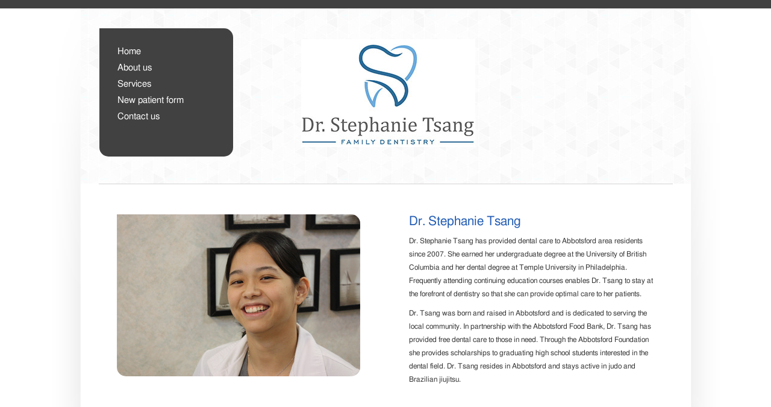

--- FILE ---
content_type: text/html; charset=UTF-8
request_url: https://www.abbydental.com/about-us/
body_size: 4362
content:
<!doctype html>

<!--[if lt IE 7 ]> <html class="ie ie6 ie-lt10 ie-lt9 ie-lt8 ie-lt7 no-js" lang="en-US"> <![endif]-->
<!--[if IE 7 ]>    <html class="ie ie7 ie-lt10 ie-lt9 ie-lt8 no-js" lang="en-US"> <![endif]-->
<!--[if IE 8 ]>    <html class="ie ie8 ie-lt10 ie-lt9 no-js" lang="en-US"> <![endif]-->
<!--[if IE 9 ]>    <html class="ie ie9 ie-lt10 no-js" lang="en-US"> <![endif]-->
<!--[if gt IE 9]><!--><html class="no-js" lang="en-US"><!--<![endif]-->
<!-- the "no-js" class is for Modernizr. -->

<head id="www-sitename-com" data-template-set="html5-reset-wordpress-theme">

	<meta charset="UTF-8">

	<!-- Always force latest IE rendering engine (even in intranet) -->
	<!--[if IE ]>
	<meta http-equiv="X-UA-Compatible" content="IE=edge">
	<![endif]-->

	
	<title>About us | Dr. Stephanie Tsang, Family Dentistry</title>

	<meta name="title" content="About us | Dr. Stephanie Tsang, Family Dentistry">

	<!--Google will often use this as its description of your page/site. Make it good.-->
	<meta name="description" content="Dr. Stephanie Tsang, Family Dentistry" />

	
	<meta name="Copyright" content="Copyright &copy; Dr. Stephanie Tsang, Family Dentistry 2026. All Rights Reserved.">

	<meta name="viewport" content="width=device-width, initial-scale=1.0" /><meta name=”mobile-web-app-capable” content=”yes”><link rel="shortcut icon" sizes=”1024x1024” href="https://www.abbydental.com/wp-content/uploads/2018/10/icon.jpg" />
	<!-- concatenate and minify for production -->
	<link rel="stylesheet" href="https://www.abbydental.com/wp-content/themes/steph/reset.css" />
	<link rel="stylesheet" href="https://www.abbydental.com/wp-content/themes/steph/style.css" />

	<!-- Lea Verou's Prefix Free, lets you use only un-prefixed properties in yuor CSS files -->
    <script src="https://www.abbydental.com/wp-content/themes/steph/_/js/prefixfree.min.js"></script>

	<!-- This is an un-minified, complete version of Modernizr.
		 Before you move to production, you should generate a custom build that only has the detects you need. -->
	<script src="https://www.abbydental.com/wp-content/themes/steph/_/js/modernizr-2.8.0.dev.js"></script>

	<!-- Application-specific meta tags -->
	
	<link rel="profile" href="https://gmpg.org/xfn/11" />
	<link rel="pingback" href="https://www.abbydental.com/xmlrpc.php" />

	<link rel="alternate" type="application/rss+xml" title="Dr. Stephanie Tsang, Family Dentistry &raquo; Feed" href="https://www.abbydental.com/feed/" />
<link rel="alternate" type="application/rss+xml" title="Dr. Stephanie Tsang, Family Dentistry &raquo; Comments Feed" href="https://www.abbydental.com/comments/feed/" />
<link rel="alternate" type="application/rss+xml" title="Dr. Stephanie Tsang, Family Dentistry &raquo; About us Comments Feed" href="https://www.abbydental.com/about-us/feed/" />
<script type='text/javascript' src='https://ajax.googleapis.com/ajax/libs/jquery/1.11.0/jquery.min.js?ver=3.9.40'></script>
<link rel="EditURI" type="application/rsd+xml" title="RSD" href="https://www.abbydental.com/xmlrpc.php?rsd" />
<link rel="wlwmanifest" type="application/wlwmanifest+xml" href="https://www.abbydental.com/wp-includes/wlwmanifest.xml" /> 
<link rel='prev' title='Contact us' href='https://www.abbydental.com/contact-us/' />
<link rel='next' title='Services' href='https://www.abbydental.com/services/' />
<meta name="generator" content="WordPress 3.9.40" />
<link rel='canonical' href='https://www.abbydental.com/about-us/' />
<link rel='shortlink' href='https://www.abbydental.com/?p=9' />
	<style type="text/css">.recentcomments a{display:inline !important;padding:0 !important;margin:0 !important;}</style>

	<script>
		$(document).ready( function( ) {
			$('#menu-item-42').click( function( event ) {
			//	event.preventDefault();
				scrollTo( $('a[name=contact]') );
				return false;
			});
		});
	
	
		function scrollTo( obj ) {
			var o = $(obj);
			if ( o != null ) 
				$('html, body').animate( {scrollTop: o.offset().top  }, 'slow' );
		}

	</script>
</head>

<body class="page page-id-9 page-template-default">

	<!-- not needed? up to you: http://camendesign.com/code/developpeurs_sans_frontieres -->
	<div id="wrapper">

		<header id="header" role="banner">
			<nav id="nav" role="navigation" class="box">
				<div class="menu-menu-1-container"><ul id="menu-menu-1" class="menu"><li id="menu-item-37" class="menu-item menu-item-type-post_type menu-item-object-page menu-item-37"><a href="https://www.abbydental.com/">Home</a></li>
<li id="menu-item-38" class="menu-item menu-item-type-post_type menu-item-object-page current-menu-item page_item page-item-9 current_page_item menu-item-38"><a href="https://www.abbydental.com/about-us/">About us</a></li>
<li id="menu-item-39" class="menu-item menu-item-type-post_type menu-item-object-page menu-item-39"><a href="https://www.abbydental.com/services/">Services</a></li>
<li id="menu-item-40" class="menu-item menu-item-type-post_type menu-item-object-page menu-item-40"><a href="https://www.abbydental.com/new-patient-form/">New patient form</a></li>
<li id="menu-item-42" class="menu-item menu-item-type-custom menu-item-object-custom menu-item-42"><a href="#contact">Contact us</a></li>
</ul></div>			</nav>
			<h1><a href="https://www.abbydental.com/" title="Dr. Stephanie Tsang, Family Dentistry" rel="home">Dr. Stephanie Tsang, Family Dentistry</a></h1>
			<div class="description">Dr. Stephanie Tsang, Family Dentistry</div>
		</header>



				
		<article class="post" id="post-9">

			
			
			<div class="entry">

				<div class="twocol">
<div class="col left"><img class="alignnone size-full wp-image-19 box" style="margin-top: 20px;" src="/wp-content/uploads/2014/06/steph-small.jpg" alt="steph" /></div>
<div class="col right">
<h2>Dr. Stephanie Tsang</h2>
<p>Dr. Stephanie Tsang has provided dental care to Abbotsford area residents since 2007. She earned her undergraduate degree at the University of British Columbia and her dental degree at Temple University in Philadelphia. Frequently attending continuing education courses enables Dr. Tsang to stay at the forefront of dentistry so that she can provide optimal care to her patients.</p>
<p>Dr. Tsang was born and raised in Abbotsford and is dedicated to serving the local community. In partnership with the Abbotsford Food Bank, Dr. Tsang has provided free dental care to those in need. Through the Abbotsford Foundation she provides scholarships to graduating high school students interested in the dental field. Dr. Tsang resides in Abbotsford and stays active in judo and Brazilian jiujitsu.</p>
</div>
<div class="clr">.</div>
</div>

			
			</div>

			
		</article>
		

		


</div>
		<a name="contact"></a>
		<footer id="footer" class="source-org vcard copyright" role="contentinfo">
<div class="inner">
<div class="threecol">

       <h1>Contact us</h1>
<div class="col left">
<h3>Dr. Stephanie Tsang</h3>
<address>33782 Marshall Road<br />
Abbotsford, BC<br />
Canada V2S 1L1</address>
<p><a href="mailto:info@abbydental.com">info@abbydental.com</a></p>
<p>Call us at <a href="tel:6048522419">604-852-2419</a><br />
Fax us at <a href="tel:6048533777">604-853-3777</a></p>
<hr />
<div id="hours">
<h3>Hours</h3>
<p>Mon   — 8am to 5pm<br />
Tues — 8am to 5pm<br />
Weds — 8am to 5pm<br />
Thurs — 9am to 6pm<br />
Fri — 8am to 5pm<br />
Sat — 8am to 12pm, by appt</p>
</div>
</div>
<div class="col middle">	<div id="ninja_forms_form_1_cont" class="ninja-forms-cont">
		<div id="ninja_forms_form_1_wrap" class="ninja-forms-form-wrap">
	<div id="ninja_forms_form_1_response_msg" style="" class="ninja-forms-response-msg "></div>	<form id="ninja_forms_form_1" enctype="multipart/form-data" method="post" name="" action="" class="ninja-forms-form">

	<input type="hidden" id="_wpnonce" name="_wpnonce" value="c9acd01197" /><input type="hidden" name="_wp_http_referer" value="/about-us/" />	<input type="hidden" name="_ninja_forms_display_submit" value="1">
	<input type="hidden" name="_form_id"  id="_form_id" value="1">
		<div id="ninja_forms_form_1_all_fields_wrap" class="ninja-forms-all-fields-wrap">
			<div class="ninja-forms-required-items">Fields marked with a * are required.</div>
								<div class="field-wrap text-wrap label-inside"  id="ninja_forms_field_1_div_wrap" data-visible="1">
							<input type="hidden" id="ninja_forms_field_1_type" value="text">
	<input id="ninja_forms_field_1" data-mask="" data-input-limit="" data-input-limit-type="char" data-input-limit-msg="" name="ninja_forms_field_1" type="text" class="ninja-forms-field  ninja-forms-req " value="Name *" rel="1" />
			<input type="hidden" id="ninja_forms_field_1_label_hidden" value="Name *">
			<div id="ninja_forms_field_1_error" style="display:none;" class="ninja-forms-field-error">
		</div>
							</div>
												<div class="field-wrap text-wrap label-inside"  id="ninja_forms_field_6_div_wrap" data-visible="1">
							<input type="hidden" id="ninja_forms_field_6_type" value="text">
	<input id="ninja_forms_field_6" data-mask="" data-input-limit="" data-input-limit-type="char" data-input-limit-msg="" name="ninja_forms_field_6" type="text" class="ninja-forms-field  " value="Phone number" rel="6" />
			<input type="hidden" id="ninja_forms_field_6_label_hidden" value="Phone number">
			<div id="ninja_forms_field_6_error" style="display:none;" class="ninja-forms-field-error">
		</div>
							</div>
												<div class="field-wrap text-wrap label-inside"  id="ninja_forms_field_2_div_wrap" data-visible="1">
							<input type="hidden" id="ninja_forms_field_2_type" value="text">
	<input id="ninja_forms_field_2" data-mask="" data-input-limit="" data-input-limit-type="char" data-input-limit-msg="" name="ninja_forms_field_2" type="text" class="ninja-forms-field  ninja-forms-req email " value="Email *" rel="2" />
			<input type="hidden" id="ninja_forms_field_2_label_hidden" value="Email *">
			<div id="ninja_forms_field_2_error" style="display:none;" class="ninja-forms-field-error">
		</div>
							</div>
												<div class="field-wrap textarea-wrap label-inside"  id="ninja_forms_field_3_div_wrap" data-visible="1">
							<input type="hidden" id="ninja_forms_field_3_type" value="textarea">
		<textarea name="ninja_forms_field_3" id="ninja_forms_field_3" class="ninja-forms-field  ninja-forms-req" rel="3" data-input-limit="" data-input-limit-type="char" data-input-limit-msg="">Message *</textarea>
				<input type="hidden" id="ninja_forms_field_3_label_hidden" value="Message *">
			<div id="ninja_forms_field_3_error" style="display:none;" class="ninja-forms-field-error">
		</div>
							</div>
												<div class="field-wrap submit-wrap label-above submit-wrap"  id="ninja_forms_field_5_div_wrap" data-visible="1">
							<input type="hidden" id="ninja_forms_field_5_type" value="submit">
	<div id="nf_submit_1">
		<input type="submit" name="_ninja_forms_field_5" class="ninja-forms-field  submit" id="ninja_forms_field_5" value="Send »" rel="5" >
	</div>
	<div id="nf_processing_1" style="display:none;">
		<input type="submit" name="" class="ninja-forms-field  submit" value="Processing" rel="5" disabled>
	</div>
		<div id="ninja_forms_field_5_error" style="display:none;" class="ninja-forms-field-error">
		</div>
							</div>
							</div>
		</form>
		</div>
		</div>
	</div>
<div class="col right"><iframe src="https://www.google.com/maps/embed?pb=!1m14!1m8!1m3!1d2615.5157539872553!2d-122.2878615!3d49.038816399999995!3m2!1i1024!2i768!4f13.1!3m3!1m2!1s0x54844a9828d2c901%3A0x4d018c6d9540521c!2s33782+Marshall+Rd!5e0!3m2!1sen!2s!4v1403899170297" width="425" height="352" frameborder="0"></iframe></div>

	<div class="clr">.</div>
 		
</div>
	
			<small>&copy;2026 Dr. Stephanie Tsang, Family Dentistry</small>
</div>
		</footer>


	<link rel='stylesheet' id='ninja-forms-display-css'  href='https://www.abbydental.com/wp-content/plugins/ninja-forms//css/ninja-forms-display.css?ver=3.9.40' type='text/css' media='all' />
<link rel='stylesheet' id='jquery-qtip-css'  href='https://www.abbydental.com/wp-content/plugins/ninja-forms/css/qtip.css?ver=3.9.40' type='text/css' media='all' />
<link rel='stylesheet' id='jquery-rating-css'  href='https://www.abbydental.com/wp-content/plugins/ninja-forms/css/jquery.rating.css?ver=3.9.40' type='text/css' media='all' />
<script type='text/javascript' src='https://www.abbydental.com/wp-includes/js/jquery/jquery.form.min.js?ver=3.37.0'></script>
<script type='text/javascript'>
/* <![CDATA[ */
var ninja_forms_settings = {"ajax_msg_format":"inline","password_mismatch":"Passwords do not match.","plugin_url":"https:\/\/www.abbydental.com\/wp-content\/plugins\/ninja-forms\/","date_format":"mm\/dd\/yy","currency_symbol":"$"};
var thousandsSeparator = ",";
var decimalPoint = ".";
var ninja_forms_form_1_settings = {"ajax":"0","hide_complete":"1","clear_complete":"1"};
var ninja_forms_form_1_calc_settings = {"calc_value":"","calc_fields":[]};
var ninja_forms_password_strength = {"empty":"Strength indicator","short":"Very weak","bad":"Weak","good":"Medium","strong":"Strong","mismatch":"Mismatch"};
/* ]]> */
</script>
<script type='text/javascript' src='https://www.abbydental.com/wp-content/plugins/ninja-forms//js/min/ninja-forms-display.min.js?ver=3.9.40'></script>


<!-- here comes the javascript -->

<!-- jQuery is called via the WordPress-friendly way via functions.php -->

<!-- this is where we put our custom functions -->
<script src="https://www.abbydental.com/wp-content/themes/steph/_/js/functions.js"></script>

<!-- Asynchronous google analytics; this is the official snippet.
         Replace UA-XXXXXX-XX with your site's ID and domainname.com with your domain, then uncomment to enable.

<script>
  (function(i,s,o,g,r,a,m){i['GoogleAnalyticsObject']=r;i[r]=i[r]||function(){
  (i[r].q=i[r].q||[]).push(arguments)},i[r].l=1*new Date();a=s.createElement(o),
  m=s.getElementsByTagName(o)[0];a.async=1;a.src=g;m.parentNode.insertBefore(a,m)
  })(window,document,'script','//www.google-analytics.com/analytics.js','ga');

  ga('create', 'UA-XXXXXX-XX', 'domainname.com');
  ga('send', 'pageview');

</script>
-->
	
</body>

</html>


--- FILE ---
content_type: text/css
request_url: https://www.abbydental.com/wp-content/themes/steph/style.css
body_size: 2425
content:
/*   
Theme Name: The HTML5 Reset Theme
Theme URI: http://html5reset.org
Description: A style-free theme to get you started on an HTML5-based WordPress theme of your own.
Author: Monkey Do! + @ckhicks
Author URI: http://monkeydo.biz
Version: 2.0
*/

/* Apply a natural box layout model to all elements: http://paulirish.com/2012/box-sizing-border-box-ftw/ */
* { -moz-box-sizing: border-box; -webkit-box-sizing: border-box; box-sizing: border-box; }

.chromeframe {position: absolute; top: 0;}

/* Ok, this is where the fun starts.
-------------------------------------------------------------------------------*/

/* A Linux- and Windows-friendly sans-serif font stack: http://prospects.mhurrell.co.uk/post/updating-the-helvetica-font-stack */
body {font: 13px Helmet, Freesans, sans-serif;}

/* Using local fonts? Check out Font Squirrel's webfont generator: http://www.fontsquirrel.com/tools/webfont-generator */

/* We like off-black for text. */
body, select, input, textarea {color: #333;}

a {color: #03f;}
a:hover {color: #69f;}

/* Custom text-selection colors (remove any text shadows: http://twitter.com/miketaylr/status/12228805301) */
::-moz-selection{background: #fcd700; color: #fff; text-shadow: none;}
::selection {background: #fcd700; color: #fff; text-shadow: none;} 

/*	j.mp/webkit-tap-highlight-color */
a:link {-webkit-tap-highlight-color: #fcd700;} 

ins {background-color: #fcd700; color: #000; text-decoration: none;}
mark {background-color: #fcd700; color: #000; font-style: italic; font-weight: bold;}

/* Mozilla dosen't style place holders by default */
input:-moz-placeholder { color:#a9a9a9; }
textarea:-moz-placeholder { color:#a9a9a9; }


/* And here begins the WordPress fun.
-------------------------------------------------------------------------------*/

#wrapper {width: 960px; margin: 20px auto;}

.post {}

.entry-content {}
.entry-content a {}
.entry-content a:hover {}

#meta {}
.postmetadata {}

#sidebar {}

.navgation {}
.next-posts {}
.prev-posts {}

#searchform {}
#s {}
#searchsubmt {}
	
ol.commentlist {list-style: none;}
ol.commentlist li {}
ol.commentlist li.alt {}
ol.commentlist li.bypostauthor {}
ol.commentlist li.byuser {}
ol.commentlist li.comment-author-admin {}
ol.commentlist li.comment {border-bottom: 1px dotted #666; padding: 10px;}
ol.commentlist li.comment div.comment-author {}
ol.commentlist li.comment div.vcard {}
ol.commentlist li.comment div.vcard cite.fn {font-style: normal;}
ol.commentlist li.comment div.vcard cite.fn a.url {}
ol.commentlist li.comment div.vcard img.avatar {float:right; margin: 0 0 10px 10px;}
ol.commentlist li.comment div.vcard img.avatar-32 {}
ol.commentlist li.comment div.vcard img.photo {}
ol.commentlist li.comment div.vcard span.says {}
ol.commentlist li.comment div.commentmetadata {}
ol.commentlist li.comment div.comment-meta {font-size: 10px;}
ol.commentlist li.comment div.comment-meta a {color: #ccc;}
ol.commentlist li.comment p {}
ol.commentlist li.comment ul {}
ol.commentlist li.comment div.reply {font-size: 11px;}
ol.commentlist li.comment div.reply a {font-weight: bold;}
ol.commentlist li.comment ul.children {list-style: none; margin: 10px 0 0;}
ol.commentlist li.comment ul.children li {}
ol.commentlist li.comment ul.children li.alt {}
ol.commentlist li.comment ul.children li.bypostauthor {}
ol.commentlist li.comment ul.children li.byuser {}
ol.commentlist li.comment ul.children li.comment {}
ol.commentlist li.comment ul.children li.comment-author-admin {}
ol.commentlist li.comment ul.children li.depth-2 {border-left: 5px solid #555; margin: 0 0 10px 10px;}
ol.commentlist li.comment ul.children li.depth-3 {border-left: 5px solid #999; margin: 0 0 10px 10px;}
ol.commentlist li.comment ul.children li.depth-4 {border-left: 5px solid #bbb; margin: 0 0 10px 10px;}
ol.commentlist li.comment ul.children li.depth-5 {}
ol.commentlist li.comment ul.children li.odd {}
ol.commentlist li.even {background: #fff;}
ol.commentlist li.odd {background: #f6f6f6;}
ol.commentlist li.parent {border-left: 5px solid #111;}
ol.commentlist li.thread-alt {}
ol.commentlist li.thread-even {}
ol.commentlist li.thread-odd {}




body {
	background-image: url(images/frame.png);
	background-position: top center;
	background-repeat: no-repeat;
	border-top: solid 14px #414141;
}

#wrapper,.inner {
	width: 1013px;
	margin: 20px auto;
	margin-top: 0px;
}

#header h1 a {
	background-image: url(images/logo.jpg);
	background-repeat: no-repeat;
	display: block;
	width: 0px;
	height: 0px;
	overflow: hidden;
	padding-left: 702px;
	padding-top: 258px;
	float: left;
	background-position: 113px 18px;
}

#header {
	background-image: url(images/pattern.jpg);
	padding-left: 31px;
	padding-top: 33px;
}

#nav {
	background-color: #414141;
	width: 222px;
	min-height: 213px;
	float: left;
	padding-top: 25px;
}

#header .description {
	display: block;
	height: 0px;
	width: 0px;
	float: none;
	clear: both;
	visibility: hidden;
}

.box, .entry img {
	border-radius: 15px;
	border-top-left-radius: 0px;
}

#nav a {
	display: block;
	padding: 5px;
	padding-left: 30px;
	text-decoration: none;
	color: #fff;
	font-size: 15px;
}

#nav a:hover {
	background-color: #262626;
}

#footer {
	background-color: #414141;
	min-height: 500px;
	background-image: url(images/footer-bg.png);
	background-repeat: no-repeat;
	background-position: top center;
}

.col {
	width: 405px;
	float: left;
}
.col.right {
	margin-left: 80px;
}

.clr {
	display: block;
	float: none;
	clear: both;
	height: 0px;
	visibility: hidden;
}

.entry {
	margin-left: 30px;
	margin-right: 30px;
	padding-left: 30px;
	padding-right: 30px;
	padding-top: 30px;
	border-top: solid 1px #d4d4d4;

}
.entry p {
	font-size: 9pt;
	line-height: 17pt;
	margin-bottom: 10px;
	margin-top: 10px;
}

.entry h2 {
	color: #225cb3;
	font-size: 16pt;
	font-weight: normal;
	padding-top: 20px;
}


article {
	padding-bottom: 80px;
}
article a {
	color: #225cb3;
	text-decoration: none;
}
article a:hover {
	text-decoration: underline;
}

.yellow.box {
	background-color: #ffb05c;
}
.blue.box {
	background-color: #5c9dff;
}

article a.box {
	color: #fff;
	display: block;
	padding: 20px;
	padding-right: 30px;
	padding-left: 30px;
	font-size: 13pt;
	margin-top: 30px;
}
article a.box.pdf {
	background-image: url(images/pdf.png);
	background-repeat: no-repeat;
	background-position: 10px 15px;
	padding-left: 70px;
	
}
article a.box:hover {
	text-decoration: none;
}

article a.box big {
	display: block;
	text-align: right;
	font-size: 24pt;
	padding: 10px;
	padding-right: 20px;
}

#footer iframe {
	border: solid 5px #fff;
	margin-top: -30px;
}

#footer .inner {
	padding-left: 55px;
}
#footer .col.left {
	width: 190px;
	padding-top: 40px;
}
#footer .col.middle {
	width: 240px;
	padding-top: 40px;
}

#footer .col.right {
	width: 437px;
	margin-left: 40px;
}

#footer {
	color: #fff;
	padding-bottom: 80px;
	padding-top: 30px;
}

#footer h1 {
	font-size: 30pt;
}

#footer p, #footer address {
	font-size: 8pt;
	font-style: normal;
	line-height: 13pt;
	margin-top: 10px;
	margin-bottom: 10px;
}

hr {
	background-color: #676767;
	height: 1px;
	border: none;
}

#footer a {
	color: #5c9dff;
	text-decoration: none;
}

#footer h3 {
	margin-top: 20px;
}

.entry p {
	max-width: 550px;
}

.entry ul {
	list-style: disc;
	margin-left: 40px;
}

.entry ul li {
	line-height: 20pt;
}

article > p {
	margin-left: 60px;
	margin-right: 60px;
}

article a.post-edit-link {
	background-color: #414141;
	color: #fff;
	display: inline-block;
	padding: 5px;
	padding-left: 20px;
	padding-right: 20px;
	border-radius: 5px;
	border-top-left-radius: 0px;
	margin-top: 20px;
}

article a.post-edit-link:hover {
	background-color: #000;
	text-decoration: none;
}

.ninja-forms-required-items {
	display: none;
}

#footer form {
	margin-top: 15px;
}
#footer .field-wrap {
	margin-bottom: 10px;
}

#footer form input, #footer form textarea {
	font-size: 8pt;
	padding: 7px;
	border: solid 1px #000;
}	
#footer form textarea {
	height: 100px;
}
#nf_submit_1 {
	text-align: right;
}

#footer form input.submit {
	background-color: #272727;
	color: #858687;
	border: solid 1px #858687;
	padding-left: 40px;
}

#footer .inner > small {
	float: right;
	margin-right: 65px;
}

/* Print styles!
-------------------------------------------------------------------------------*/
@media print {

}


/* Media queries!
-------------------------------------------------------------------------------*/

/* Consider this: www.cloudfour.com/css-media-query-for-mobile-is-fools-gold/
*/
@media screen and (max-width: 550px) {
	#wrapper,.inner {
		width: 100%;
		margin: 20px auto;
		margin-top: 0px;
	}
	
	.entry {
		margin: 0px;
		padding: 0px;
		padding-left: 20px;
		padding-right: 20px;
	}
	
	.col {
		width: 100%;
	}
	.col.right {
		margin-left: 0px;
	}
	
	
	#header {
		padding: 0px;
	}

	#nav {
		width: 100%;
		padding-top: 0px;
		min-height: 0px;
		padding-bottom: 10px;
	}
	#nav.box {
		border-radius: 0px;
	}
	body {
		border-top: none;
	}
	
	#header h1 a {
		display: block;
		width: 0px;
		height: 0px;
		overflow: hidden;
		padding-left: 289px;
		padding-top: 219px;
		background-position: 0px 20px;
		margin-left: auto;
		margin-right: auto;
		float: none;
	}
	
	.entry img {
	}
	
	
	#footer .inner {
		padding-left: 20px;
		padding-right: 20px;
	}
	#footer .col.left {
		width: 100%;
		padding-top: 00px;
	}
	#footer .col.middle {
		width: 100%;
		padding-top: 40px;
	}

	#footer .col.right {
		width: 100%;
		margin-left: 0px;
		overflow: hidden;
	}
	
	#footer iframe {
		margin-top: 20px;
		width: 100%;
	}

	#hours {
		position: absolute;
		margin-top: -193px;
		margin-left: 155px;
	}
	
	
	
	
}

@media all and (orientation: portrait) {
	
}

@media all and (orientation: landscape) {
	
} 


--- FILE ---
content_type: text/css
request_url: https://www.abbydental.com/wp-content/themes/steph/style.css
body_size: 2402
content:
/*   
Theme Name: The HTML5 Reset Theme
Theme URI: http://html5reset.org
Description: A style-free theme to get you started on an HTML5-based WordPress theme of your own.
Author: Monkey Do! + @ckhicks
Author URI: http://monkeydo.biz
Version: 2.0
*/

/* Apply a natural box layout model to all elements: http://paulirish.com/2012/box-sizing-border-box-ftw/ */
* { -moz-box-sizing: border-box; -webkit-box-sizing: border-box; box-sizing: border-box; }

.chromeframe {position: absolute; top: 0;}

/* Ok, this is where the fun starts.
-------------------------------------------------------------------------------*/

/* A Linux- and Windows-friendly sans-serif font stack: http://prospects.mhurrell.co.uk/post/updating-the-helvetica-font-stack */
body {font: 13px Helmet, Freesans, sans-serif;}

/* Using local fonts? Check out Font Squirrel's webfont generator: http://www.fontsquirrel.com/tools/webfont-generator */

/* We like off-black for text. */
body, select, input, textarea {color: #333;}

a {color: #03f;}
a:hover {color: #69f;}

/* Custom text-selection colors (remove any text shadows: http://twitter.com/miketaylr/status/12228805301) */
::-moz-selection{background: #fcd700; color: #fff; text-shadow: none;}
::selection {background: #fcd700; color: #fff; text-shadow: none;} 

/*	j.mp/webkit-tap-highlight-color */
a:link {-webkit-tap-highlight-color: #fcd700;} 

ins {background-color: #fcd700; color: #000; text-decoration: none;}
mark {background-color: #fcd700; color: #000; font-style: italic; font-weight: bold;}

/* Mozilla dosen't style place holders by default */
input:-moz-placeholder { color:#a9a9a9; }
textarea:-moz-placeholder { color:#a9a9a9; }


/* And here begins the WordPress fun.
-------------------------------------------------------------------------------*/

#wrapper {width: 960px; margin: 20px auto;}

.post {}

.entry-content {}
.entry-content a {}
.entry-content a:hover {}

#meta {}
.postmetadata {}

#sidebar {}

.navgation {}
.next-posts {}
.prev-posts {}

#searchform {}
#s {}
#searchsubmt {}
	
ol.commentlist {list-style: none;}
ol.commentlist li {}
ol.commentlist li.alt {}
ol.commentlist li.bypostauthor {}
ol.commentlist li.byuser {}
ol.commentlist li.comment-author-admin {}
ol.commentlist li.comment {border-bottom: 1px dotted #666; padding: 10px;}
ol.commentlist li.comment div.comment-author {}
ol.commentlist li.comment div.vcard {}
ol.commentlist li.comment div.vcard cite.fn {font-style: normal;}
ol.commentlist li.comment div.vcard cite.fn a.url {}
ol.commentlist li.comment div.vcard img.avatar {float:right; margin: 0 0 10px 10px;}
ol.commentlist li.comment div.vcard img.avatar-32 {}
ol.commentlist li.comment div.vcard img.photo {}
ol.commentlist li.comment div.vcard span.says {}
ol.commentlist li.comment div.commentmetadata {}
ol.commentlist li.comment div.comment-meta {font-size: 10px;}
ol.commentlist li.comment div.comment-meta a {color: #ccc;}
ol.commentlist li.comment p {}
ol.commentlist li.comment ul {}
ol.commentlist li.comment div.reply {font-size: 11px;}
ol.commentlist li.comment div.reply a {font-weight: bold;}
ol.commentlist li.comment ul.children {list-style: none; margin: 10px 0 0;}
ol.commentlist li.comment ul.children li {}
ol.commentlist li.comment ul.children li.alt {}
ol.commentlist li.comment ul.children li.bypostauthor {}
ol.commentlist li.comment ul.children li.byuser {}
ol.commentlist li.comment ul.children li.comment {}
ol.commentlist li.comment ul.children li.comment-author-admin {}
ol.commentlist li.comment ul.children li.depth-2 {border-left: 5px solid #555; margin: 0 0 10px 10px;}
ol.commentlist li.comment ul.children li.depth-3 {border-left: 5px solid #999; margin: 0 0 10px 10px;}
ol.commentlist li.comment ul.children li.depth-4 {border-left: 5px solid #bbb; margin: 0 0 10px 10px;}
ol.commentlist li.comment ul.children li.depth-5 {}
ol.commentlist li.comment ul.children li.odd {}
ol.commentlist li.even {background: #fff;}
ol.commentlist li.odd {background: #f6f6f6;}
ol.commentlist li.parent {border-left: 5px solid #111;}
ol.commentlist li.thread-alt {}
ol.commentlist li.thread-even {}
ol.commentlist li.thread-odd {}




body {
	background-image: url(images/frame.png);
	background-position: top center;
	background-repeat: no-repeat;
	border-top: solid 14px #414141;
}

#wrapper,.inner {
	width: 1013px;
	margin: 20px auto;
	margin-top: 0px;
}

#header h1 a {
	background-image: url(images/logo.jpg);
	background-repeat: no-repeat;
	display: block;
	width: 0px;
	height: 0px;
	overflow: hidden;
	padding-left: 702px;
	padding-top: 258px;
	float: left;
	background-position: 113px 18px;
}

#header {
	background-image: url(images/pattern.jpg);
	padding-left: 31px;
	padding-top: 33px;
}

#nav {
	background-color: #414141;
	width: 222px;
	min-height: 213px;
	float: left;
	padding-top: 25px;
}

#header .description {
	display: block;
	height: 0px;
	width: 0px;
	float: none;
	clear: both;
	visibility: hidden;
}

.box, .entry img {
	border-radius: 15px;
	border-top-left-radius: 0px;
}

#nav a {
	display: block;
	padding: 5px;
	padding-left: 30px;
	text-decoration: none;
	color: #fff;
	font-size: 15px;
}

#nav a:hover {
	background-color: #262626;
}

#footer {
	background-color: #414141;
	min-height: 500px;
	background-image: url(images/footer-bg.png);
	background-repeat: no-repeat;
	background-position: top center;
}

.col {
	width: 405px;
	float: left;
}
.col.right {
	margin-left: 80px;
}

.clr {
	display: block;
	float: none;
	clear: both;
	height: 0px;
	visibility: hidden;
}

.entry {
	margin-left: 30px;
	margin-right: 30px;
	padding-left: 30px;
	padding-right: 30px;
	padding-top: 30px;
	border-top: solid 1px #d4d4d4;

}
.entry p {
	font-size: 9pt;
	line-height: 17pt;
	margin-bottom: 10px;
	margin-top: 10px;
}

.entry h2 {
	color: #225cb3;
	font-size: 16pt;
	font-weight: normal;
	padding-top: 20px;
}


article {
	padding-bottom: 80px;
}
article a {
	color: #225cb3;
	text-decoration: none;
}
article a:hover {
	text-decoration: underline;
}

.yellow.box {
	background-color: #ffb05c;
}
.blue.box {
	background-color: #5c9dff;
}

article a.box {
	color: #fff;
	display: block;
	padding: 20px;
	padding-right: 30px;
	padding-left: 30px;
	font-size: 13pt;
	margin-top: 30px;
}
article a.box.pdf {
	background-image: url(images/pdf.png);
	background-repeat: no-repeat;
	background-position: 10px 15px;
	padding-left: 70px;
	
}
article a.box:hover {
	text-decoration: none;
}

article a.box big {
	display: block;
	text-align: right;
	font-size: 24pt;
	padding: 10px;
	padding-right: 20px;
}

#footer iframe {
	border: solid 5px #fff;
	margin-top: -30px;
}

#footer .inner {
	padding-left: 55px;
}
#footer .col.left {
	width: 190px;
	padding-top: 40px;
}
#footer .col.middle {
	width: 240px;
	padding-top: 40px;
}

#footer .col.right {
	width: 437px;
	margin-left: 40px;
}

#footer {
	color: #fff;
	padding-bottom: 80px;
	padding-top: 30px;
}

#footer h1 {
	font-size: 30pt;
}

#footer p, #footer address {
	font-size: 8pt;
	font-style: normal;
	line-height: 13pt;
	margin-top: 10px;
	margin-bottom: 10px;
}

hr {
	background-color: #676767;
	height: 1px;
	border: none;
}

#footer a {
	color: #5c9dff;
	text-decoration: none;
}

#footer h3 {
	margin-top: 20px;
}

.entry p {
	max-width: 550px;
}

.entry ul {
	list-style: disc;
	margin-left: 40px;
}

.entry ul li {
	line-height: 20pt;
}

article > p {
	margin-left: 60px;
	margin-right: 60px;
}

article a.post-edit-link {
	background-color: #414141;
	color: #fff;
	display: inline-block;
	padding: 5px;
	padding-left: 20px;
	padding-right: 20px;
	border-radius: 5px;
	border-top-left-radius: 0px;
	margin-top: 20px;
}

article a.post-edit-link:hover {
	background-color: #000;
	text-decoration: none;
}

.ninja-forms-required-items {
	display: none;
}

#footer form {
	margin-top: 15px;
}
#footer .field-wrap {
	margin-bottom: 10px;
}

#footer form input, #footer form textarea {
	font-size: 8pt;
	padding: 7px;
	border: solid 1px #000;
}	
#footer form textarea {
	height: 100px;
}
#nf_submit_1 {
	text-align: right;
}

#footer form input.submit {
	background-color: #272727;
	color: #858687;
	border: solid 1px #858687;
	padding-left: 40px;
}

#footer .inner > small {
	float: right;
	margin-right: 65px;
}

/* Print styles!
-------------------------------------------------------------------------------*/
@media print {

}


/* Media queries!
-------------------------------------------------------------------------------*/

/* Consider this: www.cloudfour.com/css-media-query-for-mobile-is-fools-gold/
*/
@media screen and (max-width: 550px) {
	#wrapper,.inner {
		width: 100%;
		margin: 20px auto;
		margin-top: 0px;
	}
	
	.entry {
		margin: 0px;
		padding: 0px;
		padding-left: 20px;
		padding-right: 20px;
	}
	
	.col {
		width: 100%;
	}
	.col.right {
		margin-left: 0px;
	}
	
	
	#header {
		padding: 0px;
	}

	#nav {
		width: 100%;
		padding-top: 0px;
		min-height: 0px;
		padding-bottom: 10px;
	}
	#nav.box {
		border-radius: 0px;
	}
	body {
		border-top: none;
	}
	
	#header h1 a {
		display: block;
		width: 0px;
		height: 0px;
		overflow: hidden;
		padding-left: 289px;
		padding-top: 219px;
		background-position: 0px 20px;
		margin-left: auto;
		margin-right: auto;
		float: none;
	}
	
	.entry img {
	}
	
	
	#footer .inner {
		padding-left: 20px;
		padding-right: 20px;
	}
	#footer .col.left {
		width: 100%;
		padding-top: 00px;
	}
	#footer .col.middle {
		width: 100%;
		padding-top: 40px;
	}

	#footer .col.right {
		width: 100%;
		margin-left: 0px;
		overflow: hidden;
	}
	
	#footer iframe {
		margin-top: 20px;
		width: 100%;
	}

	#hours {
		position: absolute;
		margin-top: -193px;
		margin-left: 155px;
	}
	
	
	
	
}

@media all and (orientation: portrait) {
	
}

@media all and (orientation: landscape) {
	
} 
